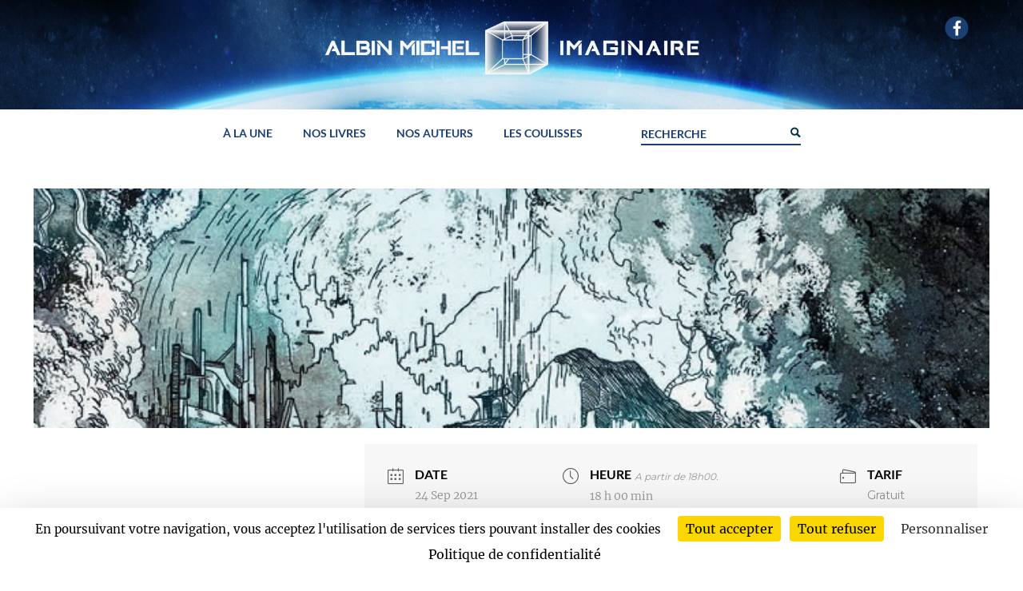

--- FILE ---
content_type: text/css
request_url: https://www.albin-michel-imaginaire.fr/wp-content/cache/wpfc-minified/kqetlxn8/bqi0n.css
body_size: 7283
content:
body,.et_pb_column_1_2 .et_quote_content blockquote cite,.et_pb_column_1_2 .et_link_content a.et_link_main_url,.et_pb_column_1_3 .et_quote_content blockquote cite,.et_pb_column_3_8 .et_quote_content blockquote cite,.et_pb_column_1_4 .et_quote_content blockquote cite,.et_pb_blog_grid .et_quote_content blockquote cite,.et_pb_column_1_3 .et_link_content a.et_link_main_url,.et_pb_column_3_8 .et_link_content a.et_link_main_url,.et_pb_column_1_4 .et_link_content a.et_link_main_url,.et_pb_blog_grid .et_link_content a.et_link_main_url,body .et_pb_bg_layout_light .et_pb_post p,body .et_pb_bg_layout_dark .et_pb_post p{font-size:14px}.et_pb_slide_content,.et_pb_best_value{font-size:15px}body{color:#333333}h1,h2,h3,h4,h5,h6{color:#333333}body{line-height:1.3em}a{color:#1b3f73}.nav li ul{border-color:#1b3f73}.et_secondary_nav_enabled #page-container #top-header{background-color:rgba(255,255,255,0)!important}#et-secondary-nav li ul{background-color:rgba(255,255,255,0)}#et-secondary-nav li ul{background-color:rgba(46,163,242,0)}.et_header_style_centered .mobile_nav .select_page,.et_header_style_split .mobile_nav .select_page,.et_nav_text_color_light #top-menu>li>a,.et_nav_text_color_dark #top-menu>li>a,#top-menu a,.et_mobile_menu li a,.et_nav_text_color_light .et_mobile_menu li a,.et_nav_text_color_dark .et_mobile_menu li a,#et_search_icon:before,.et_search_form_container input,span.et_close_search_field:after,#et-top-navigation .et-cart-info{color:#1b3f73}.et_search_form_container input::-moz-placeholder{color:#1b3f73}.et_search_form_container input::-webkit-input-placeholder{color:#1b3f73}.et_search_form_container input:-ms-input-placeholder{color:#1b3f73}#top-menu li.current-menu-ancestor>a,#top-menu li.current-menu-item>a,#top-menu li.current_page_item>a{color:#1b3f73}#main-footer{background-color:#1b3f73}.footer-widget,.footer-widget li,.footer-widget li a,#footer-info{font-size:16px}.footer-widget .et_pb_widget div,.footer-widget .et_pb_widget ul,.footer-widget .et_pb_widget ol,.footer-widget .et_pb_widget label{line-height:1.6em}#footer-widgets .footer-widget li:before{top:9.8px}#et-footer-nav{background-color:rgba(224,43,32,0)}.bottom-nav,.bottom-nav a,.bottom-nav li.current-menu-item a{color:rgba(187,187,187,0)}#et-footer-nav .bottom-nav li.current-menu-item a{color:rgba(187,187,187,0)}#footer-bottom{background-color:rgba(0,0,0,0)}#footer-info,#footer-info a{color:#ffffff}#footer-bottom .et-social-icon a{color:#ffffff}body .et_pb_button{font-size:14px;border-width:1px!important;border-color:#1b3f73;font-weight:bold;font-style:normal;text-transform:none;text-decoration:none;}body.et_pb_button_helper_class .et_pb_button,body.et_pb_button_helper_class .et_pb_module.et_pb_button{color:#1b3f73}body .et_pb_button:after{font-size:22.4px}body .et_pb_bg_layout_light.et_pb_button:hover,body .et_pb_bg_layout_light .et_pb_button:hover,body .et_pb_button:hover{background-color:#1b3f73;border-color:#1b3f73!important}@media only screen and (min-width:981px){.et_pb_section{padding:1% 0}.et_pb_fullwidth_section{padding:0}.et_pb_row{padding:1% 0}#main-footer .footer-widget h4,#main-footer .widget_block h1,#main-footer .widget_block h2,#main-footer .widget_block h3,#main-footer .widget_block h4,#main-footer .widget_block h5,#main-footer .widget_block h6{font-size:16px}.et_header_style_left #et-top-navigation,.et_header_style_split #et-top-navigation{padding:75px 0 0 0}.et_header_style_left #et-top-navigation nav>ul>li>a,.et_header_style_split #et-top-navigation nav>ul>li>a{padding-bottom:75px}.et_header_style_split .centered-inline-logo-wrap{width:150px;margin:-150px 0}.et_header_style_split .centered-inline-logo-wrap #logo{max-height:150px}.et_pb_svg_logo.et_header_style_split .centered-inline-logo-wrap #logo{height:150px}.et_header_style_centered #top-menu>li>a{padding-bottom:27px}.et_header_style_slide #et-top-navigation,.et_header_style_fullscreen #et-top-navigation{padding:66px 0 66px 0!important}.et_header_style_centered #main-header .logo_container{height:150px}.et_header_style_centered #logo{max-height:50%}.et_pb_svg_logo.et_header_style_centered #logo{height:50%}.et_header_style_centered.et_hide_primary_logo #main-header:not(.et-fixed-header) .logo_container,.et_header_style_centered.et_hide_fixed_logo #main-header.et-fixed-header .logo_container{height:27px}.et_header_style_left .et-fixed-header #et-top-navigation,.et_header_style_split .et-fixed-header #et-top-navigation{padding:75px 0 0 0}.et_header_style_left .et-fixed-header #et-top-navigation nav>ul>li>a,.et_header_style_split .et-fixed-header #et-top-navigation nav>ul>li>a{padding-bottom:75px}.et_header_style_centered header#main-header.et-fixed-header .logo_container{height:150px}.et_header_style_split #main-header.et-fixed-header .centered-inline-logo-wrap{width:150px;margin:-150px 0}.et_header_style_split .et-fixed-header .centered-inline-logo-wrap #logo{max-height:150px}.et_pb_svg_logo.et_header_style_split .et-fixed-header .centered-inline-logo-wrap #logo{height:150px}.et_header_style_slide .et-fixed-header #et-top-navigation,.et_header_style_fullscreen .et-fixed-header #et-top-navigation{padding:66px 0 66px 0!important}.et_fixed_nav #page-container .et-fixed-header#top-header{background-color:#1b3f73!important}.et_fixed_nav #page-container .et-fixed-header#top-header #et-secondary-nav li ul{background-color:#1b3f73}.et-fixed-header #top-menu a,.et-fixed-header #et_search_icon:before,.et-fixed-header #et_top_search .et-search-form input,.et-fixed-header .et_search_form_container input,.et-fixed-header .et_close_search_field:after,.et-fixed-header #et-top-navigation .et-cart-info{color:#1b3f73!important}.et-fixed-header .et_search_form_container input::-moz-placeholder{color:#1b3f73!important}.et-fixed-header .et_search_form_container input::-webkit-input-placeholder{color:#1b3f73!important}.et-fixed-header .et_search_form_container input:-ms-input-placeholder{color:#1b3f73!important}.et-fixed-header #top-menu li.current-menu-ancestor>a,.et-fixed-header #top-menu li.current-menu-item>a,.et-fixed-header #top-menu li.current_page_item>a{color:#1b3f73!important}}@media only screen and (min-width:1350px){.et_pb_row{padding:13px 0}.et_pb_section{padding:13px 0}.single.et_pb_pagebuilder_layout.et_full_width_page .et_post_meta_wrapper{padding-top:40px}.et_pb_fullwidth_section{padding:0}}h1,h1.et_pb_contact_main_title,.et_pb_title_container h1{font-size:24px}h2,.product .related h2,.et_pb_column_1_2 .et_quote_content blockquote p{font-size:20px}h3{font-size:17px}h4,.et_pb_circle_counter h3,.et_pb_number_counter h3,.et_pb_column_1_3 .et_pb_post h2,.et_pb_column_1_4 .et_pb_post h2,.et_pb_blog_grid h2,.et_pb_column_1_3 .et_quote_content blockquote p,.et_pb_column_3_8 .et_quote_content blockquote p,.et_pb_column_1_4 .et_quote_content blockquote p,.et_pb_blog_grid .et_quote_content blockquote p,.et_pb_column_1_3 .et_link_content h2,.et_pb_column_3_8 .et_link_content h2,.et_pb_column_1_4 .et_link_content h2,.et_pb_blog_grid .et_link_content h2,.et_pb_column_1_3 .et_audio_content h2,.et_pb_column_3_8 .et_audio_content h2,.et_pb_column_1_4 .et_audio_content h2,.et_pb_blog_grid .et_audio_content h2,.et_pb_column_3_8 .et_pb_audio_module_content h2,.et_pb_column_1_3 .et_pb_audio_module_content h2,.et_pb_gallery_grid .et_pb_gallery_item h3,.et_pb_portfolio_grid .et_pb_portfolio_item h2,.et_pb_filterable_portfolio_grid .et_pb_portfolio_item h2{font-size:14px}h5{font-size:12px}h6{font-size:11px}.et_pb_slide_description .et_pb_slide_title{font-size:36px}.et_pb_gallery_grid .et_pb_gallery_item h3,.et_pb_portfolio_grid .et_pb_portfolio_item h2,.et_pb_filterable_portfolio_grid .et_pb_portfolio_item h2,.et_pb_column_1_4 .et_pb_audio_module_content h2{font-size:12px}@media only screen and (max-width:980px){#main-header,#main-header .nav li ul,.et-search-form,#main-header .et_mobile_menu{background-color:}.et_pb_section{padding:40px 0}.et_pb_section.et_pb_fullwidth_section{padding:0}}@media only screen and (max-width:767px){h1{font-size:22px}h2,.product .related h2,.et_pb_column_1_2 .et_quote_content blockquote p{font-size:18px}h3{font-size:16px}h4,.et_pb_circle_counter h3,.et_pb_number_counter h3,.et_pb_column_1_3 .et_pb_post h2,.et_pb_column_1_4 .et_pb_post h2,.et_pb_blog_grid h2,.et_pb_column_1_3 .et_quote_content blockquote p,.et_pb_column_3_8 .et_quote_content blockquote p,.et_pb_column_1_4 .et_quote_content blockquote p,.et_pb_blog_grid .et_quote_content blockquote p,.et_pb_column_1_3 .et_link_content h2,.et_pb_column_3_8 .et_link_content h2,.et_pb_column_1_4 .et_link_content h2,.et_pb_blog_grid .et_link_content h2,.et_pb_column_1_3 .et_audio_content h2,.et_pb_column_3_8 .et_audio_content h2,.et_pb_column_1_4 .et_audio_content h2,.et_pb_blog_grid .et_audio_content h2,.et_pb_column_3_8 .et_pb_audio_module_content h2,.et_pb_column_1_3 .et_pb_audio_module_content h2,.et_pb_gallery_grid .et_pb_gallery_item h3,.et_pb_portfolio_grid .et_pb_portfolio_item h2,.et_pb_filterable_portfolio_grid .et_pb_portfolio_item h2{font-size:13px}.et_pb_slider.et_pb_module .et_pb_slides .et_pb_slide_description .et_pb_slide_title{font-size:33px}.et_pb_gallery_grid .et_pb_gallery_item h3,.et_pb_portfolio_grid .et_pb_portfolio_item h2,.et_pb_filterable_portfolio_grid .et_pb_portfolio_item h2,.et_pb_column_1_4 .et_pb_audio_module_content h2{font-size:11px}h5{font-size:11px}h6{font-size:10px}.et_pb_section{padding:30px 0}.et_pb_section.et_pb_fullwidth_section{padding:0}.et_pb_row,.et_pb_column .et_pb_row_inner{padding:15px 0}}	h1,h2,h3,h4,h5,h6{font-family:'Lato',Helvetica,Arial,Lucida,sans-serif}body,input,textarea,select{font-family:'Merriweather',Georgia,"Times New Roman",serif}.et_pb_button{font-family:'Lato',Helvetica,Arial,Lucida,sans-serif}#main-header,#et-top-navigation{font-family:'Lato',Helvetica,Arial,Lucida,sans-serif}#top-header .container{font-family:'Lato',Helvetica,Arial,Lucida,sans-serif}#sliderhome .et_pb_slide_image{width:120px;height:120px;overflow:hidden;-webkit-border-radius:100px;-moz-border-radius:100px;border-radius:100px;margin-left:auto;margin-right:auto}#tarteaucitron #tarteaucitronInfo,#tarteaucitron #tarteaucitronServices .tarteaucitronMainLine,#tarteaucitron #tarteaucitronServices .tarteaucitronTitle button{background:#1b3f73!important}#tarteaucitronRoot div{border-color:#fff!important}#tarteaucitron #tarteaucitronServices .tarteaucitronLine.tarteaucitronIsAllowed{border-color:#1b870b!important}#tarteaucitron #tarteaucitronServices .tarteaucitronLine.tarteaucitronIsDenied{border-color:#9c1a1a!important}.type-post .entry-content{font-size:16px;line-height:1.4em}.texte-fontawesome{display:none}.partageordi{width:40%;float:right;top:-30px;position:relative}.RSmenu{position:absolute;list-style:none;right:5%;font-size:30px;top:20px}.fa-facebook-f{color:#fff}.boutonachat,.boutonextrait{box-shadow:0px 2px 18px 0px rgba(27,63,115,0.3);text-transform:uppercase!important;text-decoration:none;padding:5px 10px;letter-spacing:1.0px;line-height:20px!important;text-align:center;font-family:'Lato',Helvetica,Arial,serif;font-size:14px!important;font-weight:500!important;transition:box-shadow 250ms ease;border-radius:3px;border:none!important;color:#666!important}.boutonextrait.et_pb_button:hover{box-shadow:0px 2px 18px 0px rgba(27,63,115,1);padding:5px 10px}.boutonextrait.et_pb_button:hover{letter-spacing:1.0px;line-height:20px!important;text-align:center;transition:box-shadow 250ms ease;border-radius:3px;border:none!important;background:#fff!important;border-color:#fff!important;color:#333!important}.icone_extrait{display:none}.boutonextrait.et_pb_button:hover .icone_extrait{display:inline-block}.btn-modal.et_pb_button:hover{letter-spacing:1.0px;line-height:20px!important;text-align:center;transition:box-shadow 250ms ease;border-radius:3px;border:none!important;background:#fff!important;border-color:#fff!important;color:#333!important}.blocrelated{margin-top:45px}.btn-modal.et_pb_button:after{color:#333!important;font-size:18px}.esg-filter-wrapper{visibility:initial!important}.famenusearch{margin-right:10px}.searchdesktop{margin-left:35px}#resultats_recherche{position:fixed;max-width:1080px;margin:auto!important;left:0;right:0}.et_pb_button:hover,.et_pb_button:after{color:#fff}.comment_avatar img{border-radius:50%}body.et_pb_button_helper_class .et_pb_button:hover{color:#fff}.et_pb_blog_0 .et_pb_post .post-meta a{pointer-events:none}.widgettitle{margin-top:5%}.page-id-1404 #main-header{background:url(//www.albin-michel-imaginaire.fr/wp-content/uploads/2018/08/header_albin_michel_imaginaire_page_manuscrits.jpg) no-repeat center top;box-shadow:none;background-color:#fff;background-size:100% 70%;-o-background-size:100% 70%;-webkit-background-size:100% 70%;-moz-background-size:100% 70%}.fullbloc{width:100%}.et_header_style_centered #main-header div#et-top-navigation{top:5px}.et_header_style_centered .et-search-form input,.et_header_style_centered span.et_close_search_field{top:75%}#top-menu .current-menu-item a::before,#top-menu .current_page_item a::before{content:"";position:absolute;z-index:2;left:0;right:0}#top-menu li{padding-right:35px;text-transform:uppercase}#top-menu li a:before{content:"";position:absolute;z-index:-2;left:0;right:100%;bottom:50%;background:#1b3f73;height:2px;-webkit-transition-property:right;transition-property:right;-webkit-transition-duration:0.3s;transition-duration:0.3s;-webkit-transition-timing-function:ease-out;transition-timing-function:ease-out}#top-menu li a:hover{opacity:1!important}#top-menu li a:hover:before{right:0}#top-menu li li a:before{bottom:10%}.blocinfoauteur,.blocinfodeuxauteurs{margin-top:3%;margin-bottom:8%}.imgpageauteursvg img,.imggrilleauteursvg img{width:80%;margin-top:10%}.img_auteursvg{width:80px;height:80px;border-radius:50%;background-color:#1b3f73;float:left;margin-right:4%;padding:.4em}.blocinfotradillu .img_auteur img{width:80px;height:80px;border-radius:50%;float:left}.blocinfotradillu .img_auteur{margin-right:4%}.blocinfoauteurscollectif .img_auteursvg{padding:.3em;padding-top:1.4em}.blocinfocollectif{margin-top:3%}.titrecollectif{padding-bottom:30px}.img_auteurcollectifsvg{width:70px;margin-right:2%}.img_auteurcollectifsvg,.img_deuxauteurssvg{height:70px;border-radius:50%;background-color:#1b3f73;float:left;padding:1.1em}.nom_collectif{width:100%}.img_auteurcollectif{float:left;margin-right:2%}.img_auteurblocsvg{float:left;background-color:#1b3f73;border-radius:50%;width:120px;height:120px;padding:.8em}.img_auteur{float:left;margin-right:2%;margin-bottom:3%}.img_auteur img,.img_auteurcollectif img{width:70px;border-radius:50%}.nom_auteur{display:inline-flex;margin-top:3%;margin-right:2%}.bioauteur a{font-family:Lato;font-size:16px;color:#666}.titreauteur{text-align:center}.img_auteurbloc{float:left;padding:0 2%}.img_auteurbloc img{width:120px;height:120px;border-radius:50%}.bioauteur{width:75%;float:right;text-align:left}.copyright_photo{color:white;font-size:20px;position:absolute;top:50%;left:50%;transform:translate(-50%,-50%);-ms-transform:translate(-50%,-50%);text-align:center;width:95%;font-family:Lato}.tradillu{width:48%;float:left;margin-right:2%}.fatrad{font-size:1.4em;vertical-align:middle;margin-right:3%}.faillu{font-size:1.2em;vertical-align:middle;margin-right:3%}.titretraducteur,.titreillustrateur{font-size:0.9em}.img_auteur img,.img_deuxauteurs img{width:100px;height:100px;border-radius:50%}.imgpageauteur img{border-radius:50%;width:200px;height:200px}.imgpageauteursvg{width:200px;height:200px;border-radius:50%;background-color:#1b3f73;display:table-cell;vertical-align:middle;text-align:center}.overlaycopyright{position:absolute;top:0;left:0;width:200px;opacity:0;transition:.5s ease;background-color:rgba(27,63,115,0.77);border-radius:50%;right:0;margin:auto;bottom:4px}.copyrightphoto{color:white;font-size:18px;line-height:1.3em;position:absolute;top:50%;left:50%;transform:translate(-50%,-50%);-ms-transform:translate(-50%,-50%);text-align:center;width:100%}.imgpageauteur:hover .overlaycopyright{opacity:1}.livresauteur ul,.livresmemecat ul{list-style:none!important}.icone_genre{width:100px}.icon-background{color:#1b3f73}.single-livre #main-content .container:before,.single-auteur #main-content .container:before,.single-traducteur #main-content .container:before,.single-illustrateur #main-content .container:before{background:none}.single-post #sidebar,.single-livre #sidebar,.single-auteur #sidebar,.single-traducteur #sidebar,.single-illustrateur #sidebar,.single-forum #sidebar{display:none}.titre{margin-bottom:5px}.titre h1{text-transform:uppercase;font-size:24px;font-family:'Audiowide',display}.auteur h2{font-size:20px;color:#333}.bloctitreillustrateur,.bloctitretraducteur{color:#666}.nomauteur{padding-bottom:25px}.dernierlivre{margin-top:15px}.titreauteur,.titrerelated,.titreachat,.relatedbooks,.tousleslivres{width:-moz-fit-content;width:-webkit-max-content;border-bottom:2px solid rgba(45,104,190,0.8);max-width:100%}.titreauteur h3,h3.titrerelated,h3.relatedbooks,.tousleslivres h3{font-size:22px}.titreachat{margin-bottom:10px}.nom_auteurbloc,.texte_bio{padding-bottom:15px;font-size:15px}.nom_auteurbloc a{color:#666;font-weight:600;font-family:Lato;font-size:16px}.et_pb_tabs_0.et_pb_tabs{margin-top:0px!important}#bloclivrerelated ul.et_pb_tabs_controls:after{border:none}#bloclivrerelated .et_pb_tabs_controls li a{box-shadow:0px 2px 18px 0px rgba(27,63,115,0.3);text-transform:uppercase;text-decoration:none;padding:5px 10px;letter-spacing:1.0px;line-height:15.0px;text-align:center;font-family:'Lato',Helvetica,Arial,serif;font-size:12px;font-weight:500;transition:box-shadow 250ms ease;border-radius:3px}#bloclivrerelated .et_pb_tabs_controls li a:hover{box-shadow:0px 2px 18px 0px rgba(27,63,115,0.7)}#bloclivrerelated.et_pb_tabs_0 .et_pb_tabs_controls li{margin-left:30px;border-radius:3px}#bloclivrerelated .et_pb_tabs_controls li.et_pb_tab_active{box-shadow:0px 2px 18px 0px rgba(27,63,115,0.7)}#grid{padding:5% 3% 9% 3%!important;-o-box-sizing:border-box;-moz-box-sizing:border-box;-webkit-box-sizing:border-box;-ms-box-sizing:border-box;box-sizing:border-box;overflow:hidden}#grid li{position:relative;float:left;width:27.85714285714286%;padding:0 0 32% 0;list-style-type:none;-o-transform:rotate(-60deg) skewY(30deg);-moz-transform:rotate(-60deg) skewY(30deg);-webkit-transform:rotate(-60deg) skewY(30deg);-ms-transform:rotate(-60deg) skewY(30deg);transform:rotate(-60deg) skewY(30deg);overflow:hidden;visibility:hidden;cursor:pointer}#grid li *{visibility:visible}#grid li .hexagon{position:absolute;top:0;left:0;height:100%;width:100%;-o-transform:skewY(-30deg) rotate(60deg);-moz-transform:skewY(-30deg) rotate(60deg);-webkit-transform:skewY(-30deg) rotate(60deg);-ms-transform:skewY(-30deg) rotate(60deg);transform:skewY(-30deg) rotate(60deg);overflow:hidden;background:none}#grid li:nth-child(3n+2){margin:0 1%}#grid li:nth-child(6n+4),#grid li:nth-child(6n+5),#grid li:nth-child(6n+6){margin-top:-6.9285714285%;margin-bottom:-6.9285714285%}#grid li:nth-child(6n+1),#grid li:nth-child(6n+2),#grid li:nth-child(6n+3){-o-transform:translateX(50%) rotate(-60deg) skewY(30deg);-moz-transform:translateX(50%) rotate(-60deg) skewY(30deg);-webkit-transform:translateX(50%) rotate(-60deg) skewY(30deg);-ms-transform:translateX(50%) rotate(-60deg) skewY(30deg);transform:translateX(50%) rotate(-60deg) skewY(30deg)}#grid li:nth-child(6n+1){margin-left:0.5%}#grid li .hexagon img{left:-100%;right:-100%;height:100%;width:auto;margin:0 auto;-o-transition:all 0.6s linear 0s;-moz-transition:all 0.6s linear 0s;-ms-transition:all 0.6s linear 0s;-webkit-transition:all 0.6s linear 0s;transition:all 0.6s linear 0s}#grid li:hover img{transform:scale(1.5)}#grid li .hexagon .overlay{display:none;position:absolute;top:0;left:0;height:100%;width:100%}#grid li:hover .overlay{display:flex;-o-transition:all 0.6s linear 0s;-moz-transition:all 0.6s linear 0s;-ms-transition:all 0.6s linear 0s;-webkit-transition:all 0.6s linear 0s;transition:all 0.6s linear 0s;background:rgba(255,255,255,0.6)}#grid ul{padding-bottom:43px!important}.textcat{font-weight:bold;margin:auto;color:#fff}#grid li:hover .over-hpl{background:rgba(40,69,19,0.8)}#grid li:hover .over-post-apocalyptique{background:rgba(52,162,0,0.8)}#grid li:hover .over-space-opera{background:rgba(96,73,137,0.8)}#grid li:hover .over-steampunk{background:rgba(84,62,15,0.8)}#grid li:hover .over-thriller{background:rgba(96,106,106,0.8)}#grid li:hover .over-voyage-dans-le-temps{background:rgba(51,159,83,0.8)}#grid li:hover .over-fantastique-pur{background:rgba(246,110,80,0.8)}#grid li:hover .over-sk{background:rgba(207,18,5,0.8)}#grid li:hover .over-fantasy-epique{background:rgba(172,6,6,0.8)}#grid li:hover .over-cyberpunk{background:rgba(117,215,220,0.8)}#grid li:hover .over-fantasy-asiatique{background:rgba(212,119,119,0.8)}#grid li:hover .over-fantasy-urbaine{background:rgba(118,136,171,0.8)}#grid li:hover .over-uchronie{background:rgba(175,106,43,0.8)}#grid li:hover .over-science-fiction-climatique{background:rgba(50,93,112,0.8)}#grid li:hover .over-planet-opera{background:rgba(181,212,139,0.8)}#grid li:hover .over-inclassable{background:rgba(22,187,0,0.8)}#grid li:hover .over-hard-sf{background:rgba(47,92,108,0.8)}#grid li:hover .over-vampires{background:rgba(0,0,0,0.8)}.facustom{margin-right:5px}.btn-modal.et_pb_button:hover{box-shadow:0px 2px 18px 0px rgba(27,63,115,1)}.achat-frame{width:500px;height:430px}.overlaycouv{position:absolute;top:0;bottom:0;left:0;right:0;opacity:0;transition:.5s ease;background-color:rgba(255,255,255,0.8)}.couvpagelivre:hover .overlaycouv{opacity:1}.textcouvHD{font-size:20px;position:absolute;top:50%;left:50%;transform:translate(-50%,-50%);-ms-transform:translate(-50%,-50%);text-align:center;line-height:normal;width:70%;font-family:'Lato',sans-serif}.facouv{display:block;margin:auto;font-size:2em;margin-bottom:10%}.modal{position:fixed;top:0;left:0;bottom:0;right:0;z-index:999;justify-content:center;align-items:center;opacity:0;display:none;visibility:hidden;transition:opacity 250ms ease,visibility 250ms ease}.modal.open{opacity:1;visibility:visible;display:flex}.modal-content{display:flex;z-index:10;border-radius:3px;border:1px solid #ECECEC;background-color:white;box-shadow:12px 12px 20px 0 #003049;max-height:500px}.modal-content-img{border-top-left-radius:3px;border-bottom-left-radius:3px}.modal-content-img img{border-top-left-radius:3px;border-bottom-left-radius:3px;max-height:500px}.modal-content-text{box-sizing:border-box;width:75%;padding:20px 20px 20px 40px}.modal-content .close{float:right;cursor:pointer;font-size:1.5em;color:#a5a5a5}.modal-overlay{content:"";background-color:rgba(250,250,250,0.8);position:absolute;top:0;left:0;right:0;bottom:0;border-radius:3px;z-index:2}#et-footer-nav{display:none}.footer-widget .et_pb_widget div{line-height:2em!important}#footer-info{float:right;font-size:14px}.lienfooter,.lienfooter a{color:#fff}.lienfooter2,.lienfooter2 a{color:#fff;font-size:14px;font-family:Lato}.menufooter .lienfooter{line-height:2em}.lienfooter .svg-inline--fa{font-size:1.2em;min-width:35px}.fa-globe{margin-left:2%}#main-footer input[type=email]{font-size:15px;color:#fff;background-color:transparent;border:none;font-family:Lato}#main-footer input[type=email]::placeholder{color:#fff;opacity:1}#main-footer input[type=email]:-ms-input-placeholder{color:#fff}#main-footer input[type=email]::-ms-input-placeholder{color:#fff}#main-footer .mc4wp-form-fields{padding-bottom:8px}#main-footer .mc4wp-form-fields:before{content:"";position:absolute;z-index:2;bottom:5%;background:rgba(240,239,239,0.3);height:1px;width:275px}#main-footer input[type="submit"]{color:#fff!important;background-color:transparent!important;font-size:15px;border-left:1px solid rgba(240,239,239,0.3);border-top:none;border-right:none;border-bottom:none;font-family:Lato}.fanews{color:#fff;margin-left:5px}.mc4wp-success{color:#fff;max-width:450px}.mc4wp-alert{color:red;max-width:450px}.auteurgrille,.titreresponsive{font-family:'Lato',Helvetica,Arial,Lucida,sans-serif;font-size:16px;line-height:18px}.auteurgrille{color:#fff}.bbp-login-form label,.bbp-logged-in{width:140px;display:inline-block;font-family:Lato;margin-bottom:2%}.bbp-login-form .bbp-username,.bbp-login-form .bbp-email,.bbp-login-form .bbp-password,.bbp-login-form .bbp-remember-me{margin-bottom:10px}div.bbp-submit-wrapper{float:left}.bbp-login-form .bbp-login-links a{margin-top:4%;font-family:Lato}#sidebar .bbp-login-form label{width:140px}.bbp-logged-in{text-align:center}.bbp-login-form .bbp-remember-me{display:none}.bbp-logged-in img{width:80px;border-radius:50px;margin-bottom:5%}.bbp-login-form .bbp-username input,.bbp-login-form .bbp-email input,.bbp-login-form .bbp-password input{padding:5px;border:none;border-bottom:1px solid #1b3f73}.forum .container::before{display:none}.pmagic .pm-full-width-container input,.pm-edit-action-save input,.pm-edit-action-cancel input{color:#1b3f73!important;padding:.3em 1em!important;font-size:14px;border-width:1px!important;border-color:#1b3f73;font-weight:bold;font-style:normal;text-transform:none;text-decoration:none;font-family:Lato;border-radius:3px;border-right-style:inset;border-bottom-style:inset;background-color:#fff;cursor:pointer}.pm-user-group-name a{pointer-events:none;font-family:Lato}#notification_tab{display:none}.pmagic .pm-group-view .pm-user-name{font-family:'Audiowide',display;text-transform:uppercase}.pmagic .pm-profile-tab-wrap .pm-profile-tab a.ui-tabs-anchor{font-size:14px;font-family:Lato;text-transform:uppercase}.pmagic .pm-group-view .pm-section .pm-section-nav-vertical ul li a,.pmagic #bbpress_forum .pm-section-nav-vertical ul li a{font-family:Lato;font-size:14px}.pm-section-content form.pmagic-form .pmrow .pm-field-lable{font-family:Lato;padding-bottom:5px}.pm-group-view .pm-section .pm-section-content .pm-user-description-row .pm-card-label{font-size:12px;font-family:Lato}sup{bottom:.5em}.pmagic .pg-bbpress-title a{font-family:Lato}.pmagic .pm-section .pm-edit-user{width:auto;float:right;color:#1b3f73!important;padding:.3em 1em!important;font-size:14px;border-width:1px!important;border-color:#1b3f73;font-weight:bold;font-style:normal;text-transform:none;text-decoration:none;font-family:Lato;border-radius:3px;border-style:inset;background-color:#fff;cursor:pointer}.pmagic .pm-accordian-title{margin-bottom:4%}.relpost-thumb-wrapper{margin-top:5%}.relpost-block-single-image{border-radius:3px}.relpost-thumb-wrapper h3{width:-webkit-fit-content;border-bottom:2px solid rgba(45,104,190,0.8);margin-bottom:4%;font-size:22px}#comment-wrap{padding-top:15px}#comment-wrap h1{width:-webkit-fit-content;width:-moz-fit-content;border-bottom:2px solid rgba(45,104,190,0.8);margin-bottom:4%;font-size:22px}.relpost-block-single-image:hover{box-shadow:0px 0px 5px 0px rgba(0,0,0,0.3)}.relpost-block-single-text{text-align:left;margin:10px 0 0}.lienfooter,.lienfooter a{font-family:Lato;font-size:15px}#footer-info{font-family:Lato;font-size:14px}#menu-item-2241 a:before{display:none}.searchdesktop li{margin-right:0px}#bbpress-forums div.bbp-breadcrumb p,#bbpress-forums div.bbp-topic-tags p{margin-bottom:20px}.bbp-forums,.bbp-topics,.bbp-replies{border-top-left-radius:3px;border-top-right-radius:3px;border-bottom-left-radius:3px;border-bottom-right-radius:3px}#bbpress-forums .bbp-form label{font-size:16px;padding-bottom:10px}#bbpress-forums fieldset.bbp-form legend{font-family:Lato;font-size:16px}#bbpress-forums .bsp-topic-rules{color:#333!important}a.subscription-toggle,a.favorite-toggle,#bbpress-forums li.bbp-header .bbp-search-author,#bbpress-forums li.bbp-header .bbp-search-content,#bbpress-forums li.bbp-footer .bbp-search-content,#bbpress-forums li.bbp-footer .bbp-search-author{color:#fff!important}#bbpress-forums li.bbp-header,#bbpress-forums li.bbp-footer{border-top:none}#bbpress-forums ul.bbp-forums{padding:0px;margin-top:0px}#bbpress-forums fieldset.bbp-form{margin-bottom:50px}#bbpress-forums div.bsp-forum-content{font-family:Lato;padding:10px 0 20px 0;font-size:18px}#bbpress-forums div.bbp-search-form{margin-bottom:30px}#bbpress-forums .bbp-forum-info .bbp-forum-content,#bbpress-forums li.bbp-header .bbp-search-author,#bbpress-forums li.bbp-header .bbp-search-content,#bbpress-forums li.bbp-footer .bbp-search-content,#bbpress-forums li.bbp-footer .bbp-search-author,#bbpress-forums li.bbp-header .bbp-reply-author,#bbpress-forums li.bbp-footer .bbp-reply-author,bbpress-forums .bbp-forum-title,bbp-topic-permalink a{font-size:14px;font-family:Lato}#bbpress-forums .bsp-topic-rules{padding:20px;margin-bottom:20px;margin-top:10px}#bbpress-forums ul.bbp-topics{padding:0px}#bbpress-forums ul.bbp-replies{padding:0px!important}#bbpress-forums li.bbp-body ul.topic,#bbpress-forums li.bbp-body ul.forum{padding:20px 10px 20px 20px}.et_pb_button:hover{border-color:#1b3f73}.bsp-center{margin:20px 0px}.widgettitle{margin-bottom:5%;text-align:center;color:#1b3f73;font-size:18px}#bbp_search_submit{color:#1b3f73!important;padding:.3em 1em!important;font-size:14px;border-width:1px!important;border-color:#1b3f73;font-weight:bold;font-style:normal;text-transform:none;text-decoration:none;font-family:Lato;border-radius:3px;border-right-style:inset;border-bottom-style:inset;cursor:pointer}#bbpress-forums #bbp-search-form #bbp_search{border:none;border-bottom:1px solid #1b3f73;line-height:19px;font-size:15px;color:#1b3f73}#bbpress-forums li.bbp-header{padding:8px 8px 10px 20px}.bsp-center .et_pb_button,.bbp-submit-wrapper .button{color:#1b3f73;font-size:14px;border-width:1px!important;border-color:#1b3f73;font-weight:bold;font-style:normal;text-transform:none;text-decoration:none;font-family:Lato;border-radius:3px;border-right-style:inset;border-bottom-style:inset;cursor:pointer;background-color:#fff}.bsp-center .et_pb_button:hover{padding:.3em 2em .3em 1em!important}.bsp-center .et_pb_button:hover,.bbp-submit-wrapper .button:hover{background-color:#1b3f73!important;color:#fff!important}.bbp-author-avatar img{border-radius:50px}#bbpress-forums{margin-bottom:30px;margin-top:20px}#bbpress-forums li{line-height:1.5em}#bbpress-forums .bbp-pagination{font-size:14px}.et_pb_toggle.bascule_cnil a{text-decoration:underline}.bascule_cnil .et_pb_toggle_title{padding-left:5px!important}.bascule_cnil .et_pb_toggle_close{padding:0px 20px}.et_pb_toggle.bascule_cnil{border:none!important}.bascule_cnil .et_pb_toggle_title::after{content:"\f05a";font-weight:900;font-size:20px;font-family:FontAwesome;left:-20px;position:absolute}div.asp_m.ajaxsearchpro .probox{direction:ltr!important}@media only screen and (min-width:481px) and (max-width:980px){.textcat{font-size:2vw;line-height:normal}.livresauteur ul li,.livresmemecat ul li{width:48%;float:left;margin-right:1%;min-height:57vw}.et_pb_post .entry-content{padding-top:60px}.swp_social_panel{margin-top:50px!important}.dernierlivre{margin-top:20px!important;max-width:70%;margin:auto}.bloc_auteurcollectif{width:50%;float:left;min-height:90px}}@media only screen and (min-width:768px) and (max-width:980px){#sliderhome .et_pb_slide_description{width:80%}#sliderhome .et_pb_container{width:90%!important}}@media only screen and (max-width:980px){#sliderhome{width:100%}.modal-content-img{display:none}.modal-content-text{width:95%}.modal-content{max-height:550px}#grid{margin-top:15px;margin-left:-15%}#grid li .hexagon .overlay{display:flex}#grid li .overlay{display:flex;background:rgba(255,255,255,0.6)}#grid li .over-hpl{background:rgba(40,69,19,0.8)}#grid li .over-post-apocalyptique{background:rgba(52,162,0,0.8)}#grid li .over-space-opera{background:rgba(96,73,137,0.8)}#grid li .over-steampunk{background:rgba(84,62,15,0.8)}#grid li .over-thriller{background:rgba(96,106,106,0.8)}#grid li .over-voyage-dans-le-temps{background:rgba(51,159,83,0.8)}#grid li .over-fantastique-pur{background:rgba(246,110,80,0.8)}#grid li .over-sk{background:rgba(207,18,5,0.8)}#grid li .over-fantasy-epique{background:rgba(172,6,6,0.8)}#grid li .over-cyberpunk{background:rgba(117,215,220,0.8)}#grid li .over-fantasy-asiatique{background:rgba(212,119,119,0.8)}#grid li .over-fantasy-urbaine{background:rgba(118,136,171,0.8)}#grid li .over-uchronie{background:rgba(175,106,43,0.8)}#grid li .over-science-fiction-climatique{background:rgba(50,93,112,0.8)}#grid li .over-planet-opera{background:rgba(181,212,139,0.8)}#grid li .over-inclassable{background:rgba(22,187,0,0.8)}#grid li .over-hard-sf{background:rgba(47,92,108,0.8)}#grid li .over-vampires{background:rgba(0,0,0,0.8)}.et_mobile_menu{border-top:3px solid #1b3f73}.et-pb-slider-arrows{display:none}.RSmenu{display:none}.fa-facebook-f{color:inherit}.searchdesktop{display:none!important}.texte-search{padding-right:10px}.et_header_style_centered #main-header div#et-top-navigation{top:40px}.tax-mec_category #main-content,.post-type-archive-mec-events #main-content{margin-top:75px!important}.mobile_menu_bar::before{color:#1b3f73}.nomauteur{margin-top:30px}.livresauteur{margin-top:40px}.couverturelivreslider img{border-radius:3px;transition:transform 250ms ease,box-shadow 250ms ease;width:auto}.flickity-viewport{height:80vw!important}.contenu-cell{width:60%}.livresauteur .carousel-cell{width:100%;height:100%;border-radius:5px;display:flex;justify-content:center;align-items:center;margin-right:auto}.img_auteurbloc{float:none;padding:20px 0px 20px 0px}.img_auteur{margin-bottom:10px}.bioauteur{width:100%;margin-top:20px}.img_auteurblocsvg{margin:auto;margin-top:20px!important;float:none!important}#bloclivrerelated.et_pb_tabs_0 .et_pb_tabs_controls li{margin-bottom:20px}.single .et_pb_post{margin-top:20px}.et_pb_post .entry-content{padding-top:0px!important}}@media only screen and (min-width:981px){#sliderhome .et_pb_slide_description{width:80%}#sliderhome .et_pb_container{width:90%!important}#sliderhome .et_pb_slide_description .et_pb_slide_title{margin-bottom:2%}#sliderhome .et_pb_slide_image{margin-left:auto;margin-right:auto}.searchmobile{display:none!important}.single #left-area,.single-livre #left-area,.single-auteur #left-area,.single-traducteur #left-area,.single-illustrateur #left-area,.single-forum #left-area{width:100%;padding:23px 0px 0px!important;float:none!important}.single-livre .swp_social_panel{margin-bottom:0px!important}.hideordi{display:none!important}.single-post #left-area{width:70%;margin:auto;float:none!important}.et_pb_slide_image{margin-left:4vw}#main-content .container:before{display:none}.bloc_auteurcollectif{width:33%;float:left;min-height:95px}.blocauteur{margin:auto;margin-top:40px}.couverturelivre img,.couverturelivreslider img{border-radius:3px;transition:transform 250ms ease,box-shadow 250ms ease;width:250px}.couverturelivreslider{width:85%}.carousel-cell-touslivres{min-height:400px;width:25%}.dernierlivre img:hover,.couverturelivreslider img:hover,.couverturelivre img:hover{box-shadow:0px 2px 18px 0px rgba(27,63,115,0.3)}.contenu-cell{width:80%}.livresauteur .carousel-cell{width:25%;height:400px;border-radius:5px;display:flex;justify-content:center;align-items:center;margin-right:auto}.livresauteur ul li,.livresmemecat ul li{width:24%;float:left;margin-right:1%}}@media only screen and (min-width:481px){.hidedesk{display:none!important}#logo{margin-bottom:30px}#main-header{background:url(//www.albin-michel-imaginaire.fr/wp-content/uploads/2018/06/header_albin_michel_imaginaire.jpg) no-repeat center top;box-shadow:none;background-color:#fff;background-size:100% 70%;-o-background-size:100% 70%;-webkit-background-size:100% 70%;-moz-background-size:100% 70%}.sliderhome .et_pb_slide_with_image .et_pb_slide_description{width:70%;padding-top:10%;padding-bottom:10%}}@media only screen and (max-width:480px){.hidetel{display:none!important}.textcat{font-size:2.8vw;line-height:normal}#main-header{background:url(//www.albin-michel-imaginaire.fr/wp-content/uploads/2018/09/header-albin-michel-imaginaire-mobile.jpg) no-repeat center top;box-shadow:none;background-color:#fff;background-size:100% 70%;-o-background-size:100% 70%;-webkit-background-size:100% 70%;-moz-background-size:100% 70%;padding:0 5px 10px 5px!important}.et_header_style_centered #et_mobile_nav_menu{margin:auto}.et_header_style_centered .et_mobile_menu{top:40px}.et_header_style_centered header#main-header.et-fixed-header .logo_container{height:auto}.et_header_style_centered #logo{margin-top:-10px}.et_pb_slide_image{margin-top:10%!important}.blocinfoauteurscollectif{padding-bottom:50px}.bloc_auteurcollectif{width:100%;min-height:80px}#main-footer input[type="email"]{width:50%}#main-footer .mc4wp-form-fields::before{width:90%}#main-footer .mc4wp-form-fields{padding:8px 0px 8px 0px}.et-pb-controllers{bottom:2%}.tradillu{width:auto;float:none;margin-right:0px;margin-bottom:50px!important}.img_auteursvg{margin-right:8%}.titre h1{font-size:16px}.auteur h2{font-size:16px}.blocauteur{margin-top:30px}.titreauteur h3,h3.titrerelated,h3.relatedbooks,.tousleslivres h3{text-align:left}.modal-content{padding:40px 0px 40px 15px}.modal-content-text{width:95%;padding:0px}.modal-content-img{display:none}}